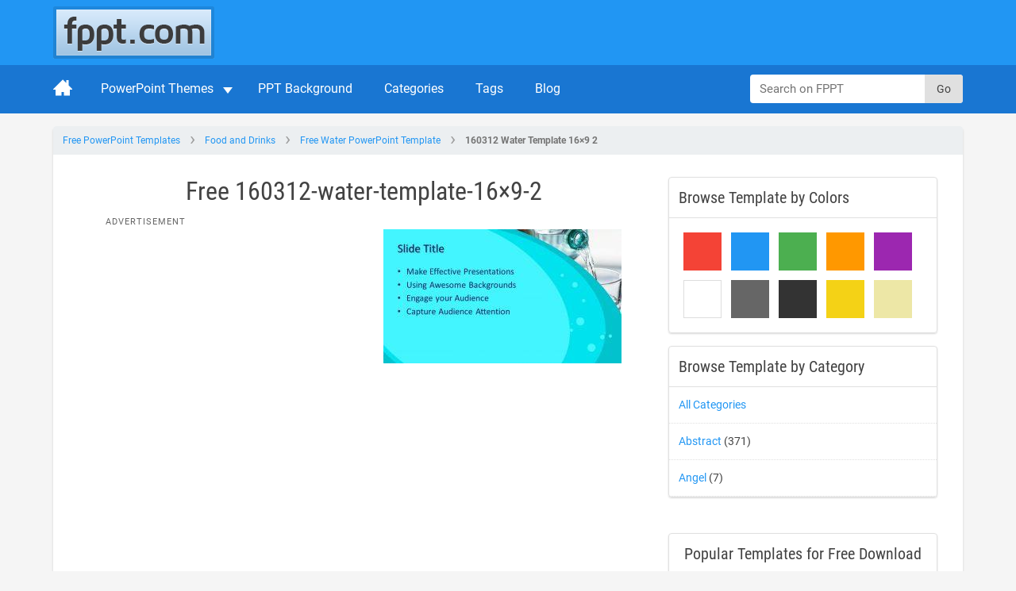

--- FILE ---
content_type: application/javascript
request_url: https://c.pubguru.net/pg.fppt.js
body_size: 7727
content:
/* pubguru[250716-2e9] prebid[9.4.0] branch[tan] date[12-01-2026 14:22] */
(()=>{if(/bot|googlebot|crawler|spider|robot|crawling|facebookexternalhit|lighthouse/i.test(navigator.userAgent))throw new Error("-- disabling pg script because a bot or crawler was detected");window.adUnits=[{"autoplay": true, "autozone": "off", "bids": [], "code": "/5106529/fppt_leaderboard_desk", "device": "desktop", "position": "preroll", "sizeMapping": [], "sizes": [[728, 90], [970, 90]], "skippable": true, "slot": "fppt_leaderboard_desk", "type": "display", "viewability": 1, "desktopViewability": 48.81}, {"autoplay": true, "autozone": "off", "bids": [], "code": "/5106529/fppt_top_desk", "device": "desktop", "position": "preroll", "sizeMapping": [], "sizes": [[300, 250]], "skippable": true, "slot": "fppt_top_desk", "type": "display", "viewability": 1}, {"autoplay": true, "autozone": "off", "bids": [], "code": "/5106529/fppt_content1_desk", "device": "desktop", "position": "preroll", "sizeMapping": [], "sizes": [[300, 250], [336, 280], [250, 250]], "skippable": true, "slot": "fppt_content1_desk", "type": "display", "viewability": 1, "desktopViewability": 55.25}, {"autoplay": true, "autozone": "off", "bids": [], "code": "/5106529/fppt_content2_desk", "device": "desktop", "position": "preroll", "sizeMapping": [], "sizes": [[300, 250], [336, 280], [250, 250]], "skippable": true, "slot": "fppt_content2_desk", "type": "display", "viewability": 1, "desktopViewability": 55.64}, {"autoplay": true, "autozone": "off", "bids": [], "code": "/5106529/fppt_contentwide1_desk", "device": "desktop", "position": "preroll", "sizeMapping": [], "sizes": [[540, 360], [640, 360]], "skippable": true, "slot": "fppt_contentwide1_desk", "type": "display", "viewability": 1, "desktopViewability": 58.39}, {"autoplay": true, "autozone": "off", "bids": [], "code": "/5106529/fppt_contentwide2_desk", "device": "desktop", "position": "preroll", "sizeMapping": [], "sizes": [[468, 60], [540, 360], [640, 360]], "skippable": true, "slot": "fppt_contentwide2_desk", "type": "display", "viewability": 1}, {"autoplay": true, "autozone": "off", "bids": [], "code": "/5106529/fppt_sidebar1_desk", "device": "desktop", "position": "preroll", "sizeMapping": [], "sizes": [[300, 250]], "skippable": true, "slot": "fppt_sidebar1_desk", "type": "display", "viewability": 1, "desktopViewability": 61.31}, {"autoplay": true, "autozone": "off", "bids": [], "code": "/5106529/fppt_sidebar2_desk", "device": "desktop", "position": "preroll", "sizeMapping": [], "sizes": [[300, 250], [300, 600], [160, 600]], "skippable": true, "slot": "fppt_sidebar2_desk", "type": "display", "viewability": 1, "desktopViewability": 63.46}, {"autoplay": true, "autozone": "off", "bids": [], "code": "/5106529/fppt_footer_desk", "device": "desktop", "position": "preroll", "sizeMapping": [], "sizes": [[970, 250], [640, 360]], "skippable": true, "slot": "fppt_footer_desk", "type": "display", "viewability": 1}, {"autoplay": true, "autozone": "anchor-bottom", "bids": [], "code": "/5106529/fppt_anchor_desk", "device": "desktop", "position": "preroll", "sizeMapping": [], "sizes": [[728, 90], [970, 90]], "skippable": true, "slot": "fppt_anchor_desk", "type": "display", "viewability": 1, "desktopViewability": 88.23}, {"autoplay": true, "autozone": "off", "bids": [], "code": "/5106529/fppt_leaderboard_mob", "device": "mobile", "position": "preroll", "sizeMapping": [], "sizes": [[320, 50]], "skippable": true, "slot": "fppt_leaderboard_mob", "type": "display", "viewability": 1}, {"autoplay": true, "autozone": "off", "bids": [], "code": "/5106529/fppt_content1_mob", "device": "mobile", "position": "preroll", "sizeMapping": [], "sizes": [[300, 250], [250, 250], [336, 280]], "skippable": true, "slot": "fppt_content1_mob", "type": "display", "viewability": 1}, {"autoplay": true, "autozone": "off", "bids": [], "code": "/5106529/fppt_content2_mob", "device": "mobile", "position": "preroll", "sizeMapping": [], "sizes": [[300, 250], [336, 280], [250, 250]], "skippable": true, "slot": "fppt_content2_mob", "type": "display", "viewability": 1}, {"autoplay": true, "autozone": "anchor-bottom", "bids": [], "code": "/5106529/fppt_anchor_mob", "device": "mobile", "position": "preroll", "sizeMapping": [], "sizes": [[320, 50], [320, 100]], "skippable": true, "slot": "fppt_anchor_mob", "type": "display", "viewability": 1}, {"code": "/5106529/fppt_oop", "sizes": [[1, 1]], "bids": [], "slot": "fppt_oop", "type": "display", "viewability": 1, "device": "all", "autozone": "off", "position": "preroll", "skippable": true, "autoplay": true, "sizeMapping": []}],window.adBidders={"amazon": {"symbol": "AW", "refreshAllowed": true, "defaultRevenueShare": 0.0}},window.pgGamNetwork={"timeout": 2000, "trackURI": true, "trackUTMs": true, "hbDecimals": 2, "refreshMax": 0, "currencyAdx": "USD", "multivariate": 0, "refreshTimeout": 1, "dynamicAdxFloor": true, "collapseEmptyDivs": false, "newAnalyticsUrlPercent": 1, "safeframesDesktopFloor": 0, "hasAdxBanditLineItems": true, "analyticsUrl": "https://a3.pubguru.net/", "tc_api_base_interval": 45000, "hasAdsenseBanditLineItems": false, "dfpSingleRequest": false, "toUsdConversionRate": 1.0, "displayName": "mgnn sa", "networkCode": 5106529, "currencyCode": "USD", "hbMaxPrice": 2000, "hbPriceStep": 1, "domains": [["free-power-point-templates.com", "slidehunter.com"]], "enableCustomTimeout": false, "imp30": 17071061, "pv30": 2658997},window.pgPublisher={"publisher_name": "MGNN SA", "slack": "mgnn-sa", "Adops_Director": "mel", "Adops_Team_Name": "bea", "is_premium_pub": false, "extended_page_report_date_range": false},window.pgDomain={"name": "free-power-point-templates.com", "ga": "G-C6E0S7694M", "cmp": "gfc", "psp": 0, "s2s": false, "spa": true, "lazy": 1, "logo": "https://cdn.free-power-point-templates.com/wp-content/themes/fppt-2017/img/logo.png", "utms": "utm_term, utm_source, utm_campaign, utm_content, utm_medium", "coppa": false, "rebid": "disabled", "tcv3t": 0.4, "anchor": true, "autoAd": 0, "chaser": 1, "m2Logo": false, "sticky": true, "adLabel": "ADVERTISEMENT", "adopsAi": false, "timeout": 2000, "pidShift": false, "rewarded": true, "trackURI": true, "vignette": "adx", "lazyDepth": 0.75, "offerwall": 0, "outstream": 0, "superview": false, "unblockia": false, "adsenseBid": 0.01, "hbDecimals": 2, "onboarding": true, "onpageAttr": false, "onpageLazy": false, "refreshMax": 0, "unitCenter": false, "unitMargin": "0", "utmPercent": 0.001, "anchorDelay": 0, "currencyAdx": "USD", "driftingTop": 0, "floorMethod": "uprkvp", "floorSource": "disabled", "ghostBidMin": 0, "identityHub": false, "isHbEnabled": true, "isTcOnlyPub": false, "onpagePgtag": true, "publisherCC": "UY", "rebidRounds": 2, "refreshType": "disabled", "analyticsUrl": "https://a3.pubguru.net/", "anchorDevice": "both", "blockthrough": false, "chaserMobile": 0, "dataTransfer": false, "driftingType": "disabled", "ghostBidMult": 1, "googleAnchor": false, "rebidPercent": 0, "refreshHbAds": false, "stickyHeight": "2000px", "tcParameters": "{}", "adsense320x50": "1739936353", "adsense728x90": "1739936353", "aiNoChildUnit": true, "allowCrawlers": false, "anchorPercent": 1, "hosted_adstxt": false, "interscroller": 0, "optimizeSizes": true, "pgCaptchaLang": "EN", "privacyPolicy": "https://www.free-power-point-templates.com/privacy-policy", "refreshDemand": "default", "supplyChainId": "0796d5c85f", "tcApiInterval": 45000, "unitMinHeight": false, "adsense160x600": "1739936353", "adsense300x100": "1739936353", "adsense300x250": "1739936353", "adsense300x600": "1739936353", "adsense320x100": "1739936353", "adsense336x280": "1739936353", "adsenseAutoAds": false, "aiVariantSplit": "{\"updatedAt\": 1717045415, \"version\": 1, \"features\": {\"anchor\": [{\"variants\": {\"g\": 0.988, \"p\": 0.006, \"d\": 0.006}, \"versions\": [\"240515-442\", \"240515-591\", \"240515-da8\", \"240522-bbf\"]}]}}", "anchorPosition": "bottom", "driftingHeight": 1.5, "m2LogoPosition": "left", "outstreamDepth": -1, "refreshTimeout": 0, "stagingPercent": 0.5, "unitAutoMargin": true, "adLabelPosition": "disabled", "adsenseClientId": "ca-pub-3801513653062757", "appFeatureFlag1": 0, "autoAdOnDesktop": true, "hbFloorStrategy": "hb-without-floor", "lazyFetchMargin": 100, "rebidMultiplier": 0.7, "sessionDuration": 0, "vignetteDesktop": true, "vignettePercent": 1, "analyticsPercent": 0.05, "appOpenAdPercent": 0, "autoAdOnHomepage": false, "dfpSingleRequest": false, "injectionDensity": 0.8, "lazyRenderMargin": 75, "refreshViewports": 0.5, "trafficCopPgLogo": false, "uprPublisherSide": false, "autozoneSubdomain": false, "collapseEmptyDivs": true, "lazyMobileScaling": 2, "outstreamPosition": "right", "scrollViewability": false, "supplyChainDomain": "monetizemore.com", "adClickIdAnalytics": false, "anchorCloseTimeout": "1/24", "gamUnfilledDisable": 0, "showAnchorCloseBtn": true, "subDomainReporting": false, "unfilledRefreshMax": 1, "driftingTypePercent": 0, "financeRpmBenchmark": 0, "tcApiMaxRepetitions": 10, "trafficCopIvtAction": "measure", "trafficCopOverClock": false, "anchorUnitFromConfig": 0, "disableHBOnFirstPage": false, "googleAnchorPosition": "bottom", "floaterBottomPosition": "125px", "interscrollerDistance": 2, "outstreamCloseTimeout": "1/24", "outstreamMarginBottom": 12, "trafficCopTestPercent": 0.01, "appOpenTimeoutDuration": 3600000, "newAnalyticsUrlPercent": 0, "requireDomainWhitelist": false, "trafficCopBotThreshold": 70, "trafficCopCaptchaClose": false, "trafficCopClickBlocker": false, "trafficCopTimeoutAction": "measure", "AdOverlappingAspvPercent": 0.1, "scrollViewabilityTimeout": 1500, "trafficCopCaptchaService": "reCaptcha", "hasAdsenseBanditLineItems": false, "trafficCopParamAutomation": true, "trafficCopTimeoutDuration": 2000, "offerwallDurationThreshold": 30, "offerwallPageviewThreshold": 3, "interstitialTimeoutDuration": 3600000, "trafficCopAllowFirstImpression": false, "trafficCopClickBlockerThreshold": 3, "trafficCopClickBlockerInterstitialThreshold": 30, "rebidThreshold": 0.3, "sideRailPosition": "right", "sideRailPercent": 0, "offerwallTriggerType": "immediate", "rebidUnitType": "child", "quiz": 0, "dfpNetworkCode": "5106529"},window.pgManagedScripts=[{'trigger':'drq','call':function(){if(!pg.scriptExecuted){const url1=window.location.origin+window.location.pathname;const urlHome="https://www.free-power-point-templates.com/";if(!(url1===urlHome)){const div1=document.querySelector('div.entry__content p');if(div1){const el=document.createElement('pubguru');el.setAttribute('data-pg-ad','fppt_oop');div1.parentNode.insertBefore(el,div1.nextSibling);}else{console.log("No <p> tags found within div.entry__content");}}}}},{'trigger':'afterConfigInit','call':function(){try{pg.scriptExecuted=true;window.__hideRewardLinks=function(){var links=document.getElementsByClassName('pg-rewarded');for(let i=0;i<links.length;i++){links[i].style['display']='none';}}
pg.drq=pg.drq||[];pg.drq.push(function(){pg.reif=pg.reif||[];pg.reif.push(function(event){var links=document.getElementsByClassName('pg-rewarded');if(links.length){for(let i=0;i<links.length;i++){if(links[i]){links[i].classList.add("pg-rewarded-filled");links[i].addEventListener("click",function(e){e.preventDefault();event.makeRewardedVisible();pg.activeRewardButton=links[i];});links[i].removeAttribute("data-link");links[i].removeAttribute("id");}};}});pg.regq=pg.regq||[];pg.regq.push(function(){const link=pg.activeRewardButton;if(link&&link.href){window.location.assign(link.href);}
window.__hideRewardLinks();});pg.reaq=pg.reaq||[];pg.reaq.push(function(){const signupLink='https://www.free-power-point-templates.com/login/';window.__hideRewardLinks();window.location.assign(signupLink);});});}catch(err){logError('reward-unhandled',err,2);}
pg.drq.push(function(){const url1=window.location.origin+window.location.pathname;const urlHome="https://www.free-power-point-templates.com/";if(!(url1===urlHome)){const div1=document.querySelector('div.entry__content p');if(div1){const el=document.createElement('pubguru');el.setAttribute('data-pg-ad','fppt_oop');div1.parentNode.insertBefore(el,div1.nextSibling);}else{console.log("No <p> tags found within div.entry__content");}}});}},{'trigger':'aiq','call':function(){try{if(!pg.scriptExecuted){window.__hideRewardLinks=function(){var links=document.getElementsByClassName('pg-rewarded');for(let i=0;i<links.length;i++){links[i].style['display']='none';}}
pg.drq.push(function(){pg.reif=pg.reif||[];pg.reif.push(function(event){var links=document.getElementsByClassName('pg-rewarded');if(links.length){for(let i=0;i<links.length;i++){if(links[i]){links[i].classList.add("pg-rewarded-filled");links[i].addEventListener("click",function(e){e.preventDefault();event.makeRewardedVisible();pg.google.activeRewardButton=links[i];});links[i].removeAttribute("data-link");links[i].removeAttribute("id");}};}});pg.regq=pg.regq||[];pg.regq.push(function(){const link=pg.google.activeRewardButton;if(link&&link.href){window.location.assign(link.href);}
window.__hideRewardLinks();});pg.reaq=pg.reaq||[];pg.reaq.push(function(){const signupLink='https://www.free-power-point-templates.com/login/';window.__hideRewardLinks();window.location.assign(signupLink);});});}}catch(err){pg.crit('reward-unhandled');}}}],window.pgDomain.configId=window.pgDomain.configId||16337,window.pgDomain.bundleHash=window.pgDomain.bundleHash||"0a06c0231b1cf57629b04656fb72a43c",window.pgDomain.adapterHash=window.pgDomain.bundleHash,window.pg=window.pg||{};var e=window.pg;if(e.timestamps&&e.timestamps.started||e.scriptLoaded){if(!e.publisher||!e.publisher.spa)throw e._logEvent=e._logEvent||e.logEvent,Math.random()<.05&&e._logEvent({code:"multiple-scripts",environment:{type:"cohort"}}),new Error("Multiple cohort loader found");e.publisher.configId=window.pgDomain.configId,e.publisher.configVersion=null;try{let t=!1;for(const o of window.adUnits)if(!e.getUnit(o.code)){const n=new e.constructors.unit(o);for(let t=n.bids.length-1;t>=0;t--)console.log("biddertest",t,n.bids[t],n.bids),n.bids[t].bidder in e.bidders||n.bids.splice(t,1);e.units.push(n),t=!0}t&&e.google.filterUnits()}catch(t){t.code="spa-config-loading",t.type="catch",e._logEvent=e._logEvent||e.logEvent,e._logEvent(t)}}function t(t){return("pg"+(t?"."+t:"")+"@"+(e.timestamps.now()-e.timestamps.started)+"ms:").replace(/%/g,"%%")}function o(){for(var e=arguments.length,t=new Array(e),o=0;o<e;o++)t[o]=arguments[o];return t.map((e=>{if("object"==typeof e)try{return JSON.parse(JSON.stringify(e))}catch(e){}return e}))}e.timestamps=e.timestamps||{},e.timestamps.started=(new Date).getTime(),e.loaderStart=Math.round(performance.now()),e.timestamps.now=function(){return(new Date).getTime()},e.commit="2e97e0104d9acd7a306774eb2bfc94c8745074ee",e.splits={"260107-ecd-nc-2e7a274764d0d8caf39c2438ba570a83": 0.05, "251117-2dd-nc-d6fda40c170cb6b5073303608b5194b3": 0.7, "251217-ec6-nc-bb72ae347c09963498f298b32524cdf2": 0.25},e.fallbackBranch="250702-adf-nc-0a06c0231b1cf57629b04656fb72a43c",e.cohort=e.cohort||{},e.cohort.build="250716-2e9",e.cohort.branch="tan",e.cohort.version="lightning-prebid-100",e.cohort.id="4459",e.cohort.updatedAt="2601071402",e.pgBaseUrl="//c.pubguru.net",e.logLoadJsErrorReason=function(t){let o=arguments.length>1&&void 0!==arguments[1]?arguments[1]:{};o.src=t.target.src;var n=new XMLHttpRequest;n.open("GET",t.target.src,!0),n.onreadystatechange=function(){if(4===n.readyState){e.log("src["+t.target.src+"] responseStatusCode["+n.status+"] responseStatusText["+n.statusText+"]","cohort"),o.resStatusCode=n.status,o.resStatusText=n.statusText;const i={code:"load_script_fail",type:"catch",environment:o};e._logEvent(i)}},n.send()},e.loadJs=function(t,o,n,i,r){let a=arguments.length>5&&void 0!==arguments[5]?arguments[5]:0;if(e.loadedJs=e.loadedJs||[],t=(t=(t=t.replace(/^(https)/,"")).replace(/^(http)/,"")).replace(/^(:)/,""),!r){if(e.loadedJs.indexOf(t)>=0)return e.log("already loaded src["+t+"], skipping load","cohort"),!1;for(var s=document.getElementsByTagName("script"),c=0;c<s.length;c++)if(s[c].src===t||s[c].src==="http:"+t||s[c].src==="https:"+t)return e.log("found src["+t+"] on page, skipping load","cohort"),e.loadedJs.push(t),!1}e.loadedJs.push(t),e.log("loading js["+t+"] queued","cohort");let l=a-1;return function(){var r=document.createElement("script");r.async=!0,void 0!==o&&(r.async=o);let a=0;const s=function(){const t=performance.getEntriesByType("resource").filter((t=>t.name.includes(e.buildFile)));if(0===t.length){if(100===a)return;return a+=1,void setTimeout(s,100)}e.cohort.scriptEncodedSize=t[0].encodedBodySize,e.cohort.scriptDecodedSize=t[0].decodedBodySize};if(r.type="text/javascript",(t.indexOf("pubguru.net")>-1||t.indexOf("m2hb.s3")>-1)&&(r.crossOrigin="anonymous"),r.src=document.location.protocol+t,r["data-pg-loaded"]=e.timestamps.now(),n&&r.addEventListener("load",n),l>0){const a=function(){e.loadJs(t,o,n,i,!0,l)};r.addEventListener("error",a)}i&&l<=0&&r.addEventListener("error",i),s();var c=document.getElementsByTagName("head")[0];c.insertBefore(r,c.firstChild),e.log("loading js["+t+"]","cohort")}(),!0},e.loadJS=e.loadJs,e.uuid4=function(){return"xxxxxxxx-xxxx-4xxx-yxxx-xxxxxxxxxxxx".replace(/[xy]/g,(function(e){var t=16*Math.random()|0;return("x"==e?t:3&t|8).toString(16)}))},e.get=function(t){return void 0===e.getVariables&&(e.getVariables={},document.location.search.replace(/\??(?:([^=]+)=([^&]*)&?)/g,(function(){function t(e){return decodeURIComponent(e.split("+").join(" "))}var o=t(arguments[1]),n=t(arguments[2]);isNaN(parseFloat(n))||!isFinite(n)||o.startsWith("utm_")||(n=parseFloat(n)),e.getVariables[o]=n}))),void 0!==e.getVariables[t]&&e.getVariables[t]},e.log=function(n,i){if(e.debugging()){for(var r=arguments.length,a=new Array(r>2?r-2:0),s=2;s<r;s++)a[s-2]=arguments[s];console.log(t(i),...o(n,...a))}},e.warn=function(n,i){if(e.debugging()){for(var r=arguments.length,a=new Array(r>2?r-2:0),s=2;s<r;s++)a[s-2]=arguments[s];console.warn(t(i),...o(n,...a))}},e.appendBaseAnalytics=function(t){return t.url=window.location.href.substr(0,2048),t.domain=window.location.hostname,"www."==t.domain.substr(0,4)&&(t.domain=t.domain.substr(4)),t.build=e.cohort.build,t.cohort=e.cohort,t.file=e.getScriptName(),t.timestamp=(new Date).getTime(),t.id=e.uuid4(),t.commit=e.commit.substr(0,3),t},e.snakeCase=function(t){return e.slugify(t).replace(/-/g,"_")},e.slugify=function(e){return e.toString().toLowerCase().replace(/\s+/g,"-").replace(/\_+/g,"-").replace(/[^\w\-]+/g,"").replace(/\-\-+/g,"-").replace(/^-+/,"").replace(/-+$/,"")},e.containsStack=function(e){return e&&e.stack&&"string"==typeof e.stack},e.generateError=function(){var t=new Error(arguments.length>0&&void 0!==arguments[0]?arguments[0]:"");if(!e.containsStack(t)&&(console.warn("crit fired, stack not found, trying to dynamically grab stack"),void 0===t.stack))try{document.getElementById("1tbusa7efdajlkfdsadu-this-does-not-exists").innerHTML="abc"}catch(e){t=e}return e.containsStack(t)&&e.debugging()&&console.warn("generated stack",t.stack),t},e._logEvent=function(t){var o=!1;if("string"==typeof(t=t||{})||e.containsStack(t)||"catch"==t.type){if(o=!0,e.critCount=e.critCount||0,++e.critCount>10)return void e.warn("excessive crit loop found, suppressing crits for this pageview","events.error",t);var n;if("string"==typeof t||!e.containsStack(t))if(n=e.generateError(),"string"==typeof t){var i=t;(t=e.containsStack(n)?n:{}).code=i}else!e.containsStack(t)&&e.containsStack(n)&&(t=Object.assign(n,t));if(t.code=t.code||"unhandled-crit-exception",e.critCodeCount=e.critCodeCount||{},e.critCodeCount[t.code]=e.critCodeCount[t.code]||0,++e.critCodeCount[t.code]>5)return void e.warn("excessive crit code["+t.code+"] found, supressing codes for this pageview","events.error",t);t=Object.assign({stack:t.stack||"nostack",message:t.message||"",name:t.name||e.snakeCase(t.code)},t)}t.code&&(t.code=e.snakeCase(t.code)),t.source="pghb",t.stream=t.stream||"events","test"==t.stream&&(t.stream="events"),e.debugging()&&o?console.warn("suppressing exception["+t.code+"] from being logged, debugging enabled\n"+t.stack,"events.crit",Object.assign({message:t.message||"",stack:t.stack||"nostack"},t)):(e.appendBaseAnalytics(t),e.postObject(e.getAnalyticsUrl("/stream"),t))},e.debugging=function(){if(e._debug||e.get("pg_debug")||e.get("pgdebug")||e.get("m2debug")||e.get("m2_debug")||e.get("m2hb")||e.get("pghb")||"f.monetizemore.com"==window.location.hostname)return e._debug=!0,!0;try{if(window.localStorage.getItem("pg_debug")||window.localStorage.getItem("pg_chainload"))return e._debug=!0,!0}catch(e){console.warn("no localstorage support")}return!1},e.getScriptName=function(){if(void 0===e._scriptName){e._scriptName="unnamed";var t,o=new Error,n=new RegExp(/.+\/(.*?):\d+(:\d+)*$/),i=new RegExp(/getScriptName \(.+\/(.*):\d+:\d+\)/);if(void 0===o.stack)try{document.getElementById("1tbusa7edu-this-does-not-exists").innerHTML="abc"}catch(e){o=e}o.stack&&(t=n.exec((o.stack||"").trim()))&&""!=t[1]||o.stack&&(t=i.exec((o.stack||"").trim()))?e._scriptName=t[1]:null!=o.fileName&&(e._scriptName=o.fileName)}return e._scriptName},e.cookie=function(e,t,o){if(t||""==t){var n;if(o){var i=new Date;i.setTime(i.getTime()+24*o*60*60*1e3),n="; expires="+i.toGMTString()}else n="";return document.cookie=e+"="+t+n+"; path=/",t}for(var r=e+"=",a=document.cookie.split(";"),s=0;s<a.length;s++){for(var c=a[s];" "===c.charAt(0);)c=c.substring(1,c.length);if(0===c.indexOf(r))return c.substring(r.length,c.length)}return!1},e.postObject=function(t,o,n){try{e.preconnecting="interrupted";var i=new XMLHttpRequest;console.log("posting obj to url["+t+"]\n",o),i.open("POST",t,!0),i.setRequestHeader("Content-Type","application/json;charset=UTF-8"),i.onreadystatechange=function(){if(4===i.readyState&&200===i.status)try{n?n(i.responseText):console.log(i.responseText)}catch(e){console.warn("Error parsing response data","main",i)}},i.send(JSON.stringify(o))}catch(e){console.warn("failed to post object to endpoint["+t+"]","main",e)}},e.fallback=function(){if(e._fell)return e.warn("fallback already called"),!1;e._fell=!0,e.cohort.buildFile=e.fallbackBranch,e.cohort.splitPercent="0.00",e.loadJs(e.pgBaseUrl+"/v/pg-"+e.fallbackBranch+".js",!0,!1,(function(t){e.logLoadJsErrorReason(t,{buildFile:e.fallbackBranch,fallback:"true"})}),!1,3)},e.isValidHttpUrl=function(e){if(!window.URL)return!0;let t;try{t=new URL(e)}catch(e){return!1}return["http:","https:"].includes(t.protocol)},e.setAnalyticsUrl=function(){e.analyticsUrl="https://a3.pubguru.net";const t=e.publisher||window.pgDomain;let o=e.get("pg_analytics_url")||t.analyticsUrl,n=parseFloat(e.get("pg_new_analytics_url_percent"));if(n=isNaN(n)?parseFloat(t.newAnalyticsUrlPercent):n,n=isNaN(n)?0:n,Math.random()<n&&(e.log("using new analytics url","beacon"),o=e.get("pg_new_analytics_url")||t.newAnalyticsUrl),o){const t=o.endsWith("/")?o.slice(0,-1):o;e.isValidHttpUrl(t)?e.analyticsUrl=t:e.logEvent({code:"invalid_analytics_url",type:"catch",environment:{url:t}})}},e.getAnalyticsUrl=function(t){if(e.analyticsUrl||e.setAnalyticsUrl(),!t)return e.analyticsUrl;const o=t.startsWith("/")?"":"/";return`${e.analyticsUrl}${o}${t}`},e.preconnect=function(){if(e.preconnecting="disabled",e.get("pg_disable_preconnect"))return;e.log("preconnecting analytics","beacon");const t=e.getAnalyticsUrl(),o=document.createElement("link");o.rel="preconnect",o.href=t,o.crossOrigin="";const n=document.createElement("link");n.rel="dns-prefetch",n.href=t;try{const t=document.head;t.insertBefore(o,t.firstElementChild),t.insertBefore(n,t.firstElementChild),e.preconnecting="enabled"}catch(t){e.log("preconnect failed","beacon",t)}},e.log("lib initialized, cohorting...","cohort"),e.preconnect(),e.cohort.loader=e.getScriptName(),!window.pgDomain.isTcOnlyPub&&window.adUnits.length>0&&!window.pgDomain.trafficCopOverClock&&e.loadJS("https://securepubads.g.doubleclick.net/tag/js/gpt.js"),e.getCohortAge=function(e){const t=parseInt(e.substring(0,2),10)+2e3,o=parseInt(e.substring(2,4),10)-1,n=parseInt(e.substring(4,6),10),i=parseInt(e.substring(6,8),10),r=parseInt(e.substring(8,10),10),a=Date.UTC(t,o,n,i,r);return new Date-a};try{let t=e.cookie("pg_last_pageview_data");if(t){let o=JSON.parse(t),n=e.getCohortAge(e.cohort.updatedAt);const i=864e5;window.pgDomain.configId!=o.configId&&e.cohort.id!=o.cohortId&&n>i&&e._logEvent({code:"multiple_config_with_different_cohort",environment:{config1:o.configId,cohort1:o.cohortId,config2:window.pgDomain.configId,cohort2:e.cohort.id}})}e.cookie("pg_last_pageview_data",JSON.stringify({cohortId:e.cohort.id,cohortUpdatedAt:e.cohort.updatedAt,configId:window.pgDomain.configId}))}catch(t){e.log("Error while checking multiple_config_with_different_cohort")}if(e.chainload=e.get("m2hb")||e.cookie("pg_chainload"),e.chainload&&e.getScriptName()!=e.chainload)e.cookie("pg_chainload",e.chainload,1/24),e.cohort.buildFile=e.chainload,e.cohort.splitPercent="0.00",e.timestamps.started=0,e._scriptName=void 0,e.logEvent=void 0,e.loadJs("//m2hb.s3.amazonaws.com/"+e.chainload),e.warn("chainloading["+e.chainload+"]");else{e.buildFile=e.cookie("pg_buildfile");let t=e.cohort.id+":"+e.cohort.updatedAt,o=!1;if(e.buildFile){let t=e.buildFile.substring(0,10);for(let n in e.splits)if(n.startsWith(t)){e.buildFile=n,o=!0;break}}if(!e.buildFile||e.buildFile&&!o||e.cookie("pg_unq_cohort_key")&&e.cookie("pg_unq_cohort_key")!=t){var n=0;for(var i in e.splits)n+=e.splits[i];for(i in e.log(e.splits,"cohort.split"),e.splits)e.splits[i]=e.splits[i]/n;e.log(e.splits,"cohort.split.adjusted");var r=Math.random(),a=0;for(var s in e.splits)if(a+=e.splits[s],e.splits[s]&&r<=a){e.buildFile=s;break}}e.buildFile&&e.splits[e.buildFile]?(e.cohort.buildFile=e.buildFile,e.cohort.splitPercent=(100*e.splits[e.buildFile]/100).toFixed(2)):(e.log("Branch not found from split. Loading fallback branch["+e.fallbackBranch+"]","cohort"),e.fallback()),e.cookie("pg_buildfile",e.buildFile,1/24),e.cookie("pg_unq_cohort_key",t,1),e.loadJs(e.pgBaseUrl+"/v/pg-"+e.buildFile+".js",!0,!1,(function(t){e.logLoadJsErrorReason(t,{buildFile:e.buildFile,fallback:"false"}),e.fallback()}),!1,3)}})();